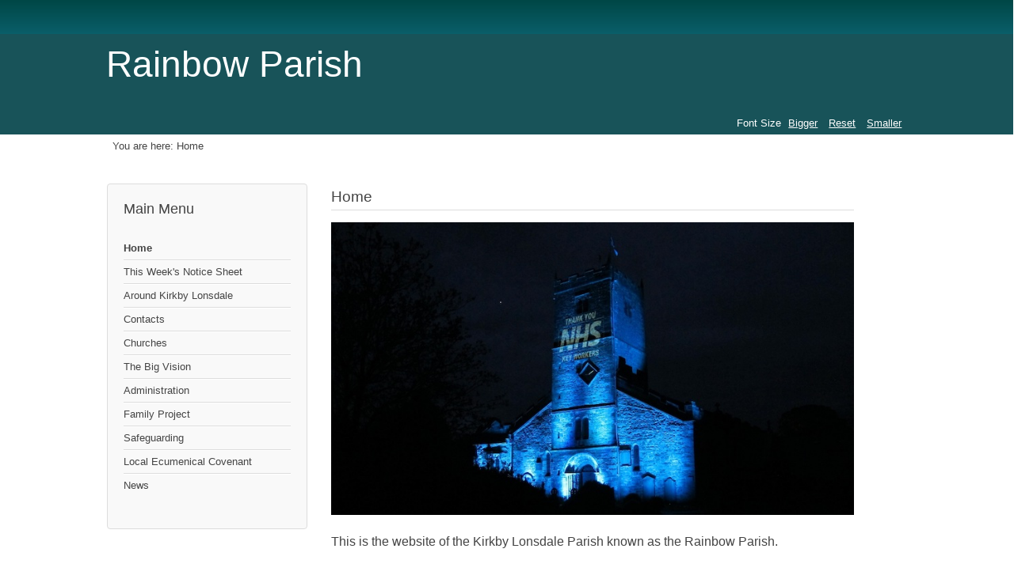

--- FILE ---
content_type: text/html; charset=utf-8
request_url: http://therainbowparish.org/
body_size: 7972
content:
<!DOCTYPE html>
<html lang="en-gb" dir="ltr">
	<head>
		<meta name="viewport" content="width=device-width, initial-scale=1.0, maximum-scale=3.0, user-scalable=yes"/>
		<meta name="HandheldFriendly" content="true" />
		<meta name="apple-mobile-web-app-capable" content="YES" />
		<meta charset="utf-8" />
	<base href="http://therainbowparish.org/" />
	<meta name="author" content="Administrator" />
	<meta name="description" content="Website of the Rainbow Parish" />
	<meta name="generator" content="Joomla! - Open Source Content Management" />
	<title>Home</title>
	<link href="/templates/beez3/favicon.ico" rel="shortcut icon" type="image/vnd.microsoft.icon" />
	<link href="/templates/system/css/system.css?5fbdbcf2dcb079a774610c534c91acd9" rel="stylesheet" />
	<link href="/templates/beez3/css/position.css?5fbdbcf2dcb079a774610c534c91acd9" rel="stylesheet" />
	<link href="/templates/beez3/css/layout.css?5fbdbcf2dcb079a774610c534c91acd9" rel="stylesheet" />
	<link href="/templates/beez3/css/print.css?5fbdbcf2dcb079a774610c534c91acd9" rel="stylesheet" media="print" />
	<link href="/templates/beez3/css/general.css?5fbdbcf2dcb079a774610c534c91acd9" rel="stylesheet" />
	<link href="/templates/beez3/css/nature.css?5fbdbcf2dcb079a774610c534c91acd9" rel="stylesheet" />
	<!--[if IE 7]><link href="/templates/beez3/css/ie7only.css?5fbdbcf2dcb079a774610c534c91acd9" rel="stylesheet" /><![endif]-->
	<script type="application/json" class="joomla-script-options new">{"csrf.token":"2a5a7160110fc21c8b4baa31b11d2b32","system.paths":{"root":"","base":""},"joomla.jtext":{"TPL_BEEZ3_ALTOPEN":"is open","TPL_BEEZ3_ALTCLOSE":"is closed","TPL_BEEZ3_TEXTRIGHTOPEN":"Open info","TPL_BEEZ3_TEXTRIGHTCLOSE":"Close info","TPL_BEEZ3_FONTSIZE":"Font Size","TPL_BEEZ3_BIGGER":"Bigger","TPL_BEEZ3_RESET":"Reset","TPL_BEEZ3_SMALLER":"Smaller","TPL_BEEZ3_INCREASE_SIZE":"Increase size","TPL_BEEZ3_REVERT_STYLES_TO_DEFAULT":"Revert styles to default","TPL_BEEZ3_DECREASE_SIZE":"Decrease size","TPL_BEEZ3_OPENMENU":"Open Menu","TPL_BEEZ3_CLOSEMENU":"Close Menu"}}</script>
	<script src="/media/jui/js/jquery.min.js?5fbdbcf2dcb079a774610c534c91acd9"></script>
	<script src="/media/jui/js/jquery-noconflict.js?5fbdbcf2dcb079a774610c534c91acd9"></script>
	<script src="/media/jui/js/jquery-migrate.min.js?5fbdbcf2dcb079a774610c534c91acd9"></script>
	<script src="/media/system/js/caption.js?5fbdbcf2dcb079a774610c534c91acd9"></script>
	<script src="/media/system/js/mootools-core.js?5fbdbcf2dcb079a774610c534c91acd9"></script>
	<script src="/media/system/js/core.js?5fbdbcf2dcb079a774610c534c91acd9"></script>
	<script src="/media/system/js/mootools-more.js?5fbdbcf2dcb079a774610c534c91acd9"></script>
	<script src="/media/jui/js/bootstrap.min.js?5fbdbcf2dcb079a774610c534c91acd9"></script>
	<script src="/templates/beez3/javascript/md_stylechanger.js?5fbdbcf2dcb079a774610c534c91acd9"></script>
	<script src="/templates/beez3/javascript/hide.js?5fbdbcf2dcb079a774610c534c91acd9"></script>
	<script src="/templates/beez3/javascript/respond.src.js?5fbdbcf2dcb079a774610c534c91acd9"></script>
	<script src="/templates/beez3/javascript/template.js?5fbdbcf2dcb079a774610c534c91acd9"></script>
	<!--[if lt IE 9]><script src="/media/jui/js/html5.js?5fbdbcf2dcb079a774610c534c91acd9"></script><![endif]-->
	<script>
jQuery(window).on('load',  function() {
				new JCaption('img.caption');
			});
	var big        = '72%';
	var small      = '53%';
	var bildauf    = '/templates/beez3/images/plus.png';
	var bildzu     = '/templates/beez3/images/minus.png';
	var rightopen  = 'Open info';
	var rightclose = 'Close info';
	var altopen    = 'is open';
	var altclose   = 'is closed';

	</script>

	</head>
	<body id="shadow">
		<div id="all">
			<div id="back">
				<header id="header">
					<div class="logoheader">
						<h1 id="logo">
																			Rainbow Parish												<span class="header1">
												</span></h1>
					</div><!-- end logoheader -->
					<ul class="skiplinks">
						<li><a href="#main" class="u2">Skip to content</a></li>
						<li><a href="#nav" class="u2">Jump to main navigation and login</a></li>
											</ul>
					<h2 class="unseen">Nav view search</h2>
					<h3 class="unseen">Navigation</h3>
					
					<div id="line">
						<div id="fontsize"></div>
						<h3 class="unseen">Search</h3>
						
					</div> <!-- end line -->
				</header><!-- end header -->
				<div id="contentarea">
					<div id="breadcrumbs">
						
<div class = "breadcrumbs">
<span class="showHere">You are here: </span><span>Home</span></div>

					</div>

											<nav class="left1 leftbigger" id="nav">
									<div class="moduletable_menu">
					<h3>Main Menu</h3>
				<ul class="nav menu mod-list">
<li class="item-101 default current active"><a href="/index.php" >Home</a></li><li class="item-102"><a href="https://kl.church/wp-content/uploads/ps.pdf" onclick="window.open(this.href, 'targetWindow', 'toolbar=no,location=no,status=no,menubar=no,scrollbars=yes,resizable=yes,'); return false;">This Week's Notice Sheet</a></li><li class="item-103"><a href="https://kirkbylonsdale.org" onclick="window.open(this.href, 'targetWindow', 'toolbar=no,location=no,status=no,menubar=no,scrollbars=yes,resizable=yes,'); return false;">Around Kirkby Lonsdale</a></li><li class="item-104"><a href="/index.php/contacts" >Contacts</a></li><li class="item-105"><a href="/index.php/churches" >Churches</a></li><li class="item-113"><a href="/index.php/tbv" >The Big Vision</a></li><li class="item-106"><a href="/index.php/administration" >Administration</a></li><li class="item-107"><a href="/index.php/family-project" >Family Project</a></li><li class="item-110"><a href="https://kl.church/wp-content/uploads/Updated-2024-PromotingASaferChurchPoster.pdf" onclick="window.open(this.href, 'targetWindow', 'toolbar=no,location=no,status=no,menubar=no,scrollbars=yes,resizable=yes,'); return false;">Safeguarding</a></li><li class="item-112"><a href="/images/lec.pdf" target="_blank" rel="noopener noreferrer">Local Ecumenical Covenant</a></li><li class="item-120"><a href="/index.php/news" >News</a></li></ul>
</div>
	
							
							
						</nav><!-- end navi -->
					
					<div id="wrapper2" >
						<div id="main">

							
							<div id="system-message-container">
	</div>

							<article class="item-page">
		<h2>
			Home		</h2>

<div class="pull-left"></div>


	


	

			<p><img src="/images/stmarysnhs.jpg" alt="" /></p>
<p><span style="font-size: 12pt;">This is the website of the Kirkby Lonsdale Parish known as the Rainbow Parish.</span></p>
<p>Our weekly Notice Sheet is available <a href="https://kl.church/wp-content/uploads/ps.pdf" target="_blank" rel="noopener noreferrer">here</a>. This provides the latest information on opportunities for worship and for private prayer. It is available to be delivered to you electronically - please click on the Administration link in the Main Menu. If you wish to see previous versions see the link in Administration.</p>
<p><a href="https://stmarysevents.kirkbylonsdale.org" target="_blank" rel="noopener noreferrer"><img src="/images/stmarysevents.jpg" width="799" height="333" /></a></p>
<p>To see the programme of arts, drama and music events that we are delivering at the St Mary's Church please go to <a href="https://stmarysevents.kirkbylonsdale.org" target="_blank" rel="noopener noreferrer">https://stmarysevents.kirkbylonsdale.org</a></p>
<p>The Rainbow Parish is part of the Churches in and around Kirkby Lonsdale. Our website is <a href="https://kl.church" target="_blank" rel="noopener noreferrer">https://kl.church</a></p>
<p> </p>
<p> </p> 				</article>


						</div><!-- end main -->
					</div><!-- end wrapper -->

					
					
					<div class="wrap"></div>
				</div> <!-- end contentarea -->
			</div><!-- back -->
		</div><!-- all -->

		<div id="footer-outer">
			
			<div id="footer-sub">
				<footer id="footer">
					
				</footer><!-- end footer -->
			</div>
		</div>
		
	</body>
</html>
